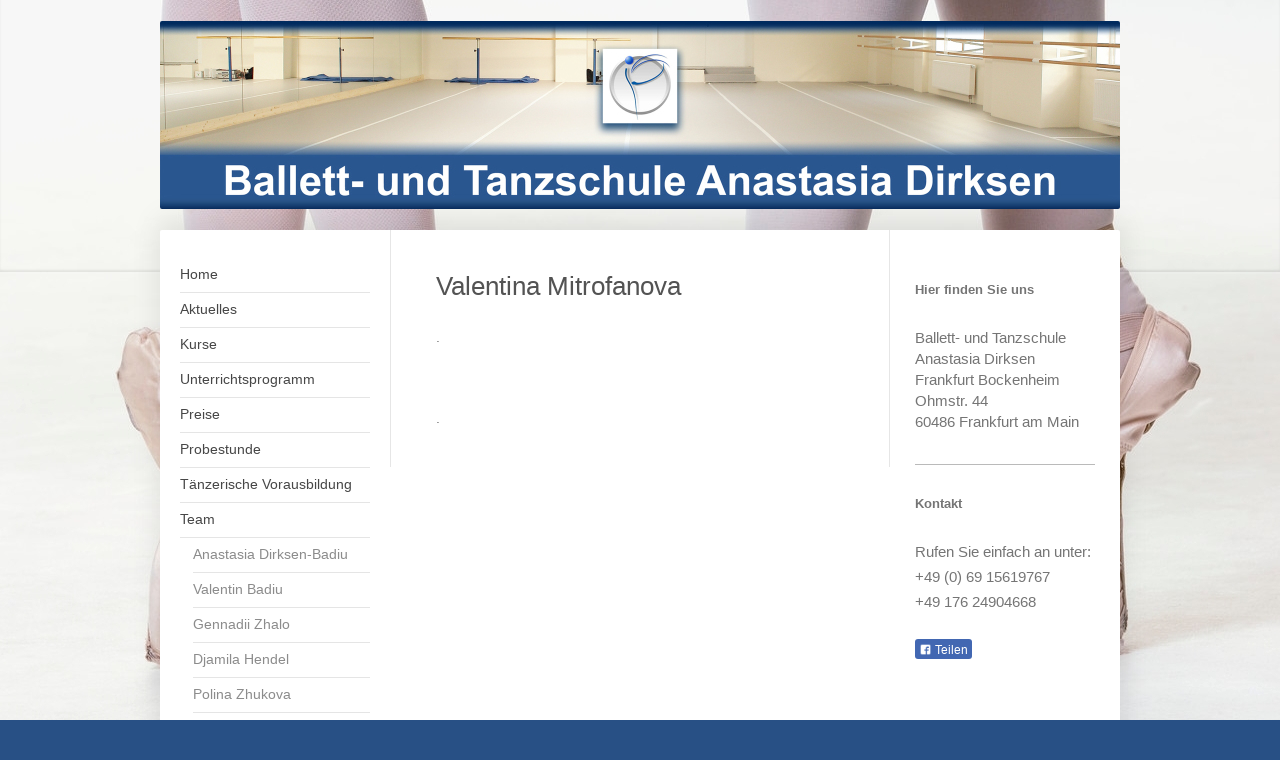

--- FILE ---
content_type: text/html; charset=UTF-8
request_url: https://www.ballett-und-tanzschule-anastasia.com/team/valentina-mitrofanova/
body_size: 7925
content:
<!DOCTYPE html>
<html lang="de"  ><head prefix="og: http://ogp.me/ns# fb: http://ogp.me/ns/fb# business: http://ogp.me/ns/business#">
    <meta http-equiv="Content-Type" content="text/html; charset=utf-8"/>
    <meta name="generator" content="IONOS MyWebsite"/>
        
    <link rel="dns-prefetch" href="//cdn.website-start.de/"/>
    <link rel="dns-prefetch" href="//101.mod.mywebsite-editor.com"/>
    <link rel="dns-prefetch" href="https://101.sb.mywebsite-editor.com/"/>
    <link rel="shortcut icon" href="//cdn.website-start.de/favicon.ico"/>
        <title>Ballett- und Tanzschule Anastasia Ballett Frankfurt - Valentina Mitrofanova</title>
    <style type="text/css">@media screen and (max-device-width: 1024px) {.diyw a.switchViewWeb {display: inline !important;}}</style>
    <style type="text/css">@media screen and (min-device-width: 1024px) {
            .mediumScreenDisabled { display:block }
            .smallScreenDisabled { display:block }
        }
        @media screen and (max-device-width: 1024px) { .mediumScreenDisabled { display:none } }
        @media screen and (max-device-width: 568px) { .smallScreenDisabled { display:none } }
                @media screen and (min-width: 1024px) {
            .mobilepreview .mediumScreenDisabled { display:block }
            .mobilepreview .smallScreenDisabled { display:block }
        }
        @media screen and (max-width: 1024px) { .mobilepreview .mediumScreenDisabled { display:none } }
        @media screen and (max-width: 568px) { .mobilepreview .smallScreenDisabled { display:none } }</style>
    <meta name="viewport" content="width=device-width, initial-scale=1, maximum-scale=1, minimal-ui"/>

<meta name="format-detection" content="telephone=no"/>
        <meta name="description" content="Neue Seite"/>
            <meta name="robots" content="index,follow"/>
        <link href="//cdn.website-start.de/templates/2040/style.css?1763478093678" rel="stylesheet" type="text/css"/>
    <link href="https://www.ballett-und-tanzschule-anastasia.com/s/style/theming.css?1723837840" rel="stylesheet" type="text/css"/>
    <link href="//cdn.website-start.de/app/cdn/min/group/web.css?1763478093678" rel="stylesheet" type="text/css"/>
<link href="//cdn.website-start.de/app/cdn/min/moduleserver/css/de_DE/common,facebook,shoppingbasket?1763478093678" rel="stylesheet" type="text/css"/>
    <link href="//cdn.website-start.de/app/cdn/min/group/mobilenavigation.css?1763478093678" rel="stylesheet" type="text/css"/>
    <link href="https://101.sb.mywebsite-editor.com/app/logstate2-css.php?site=653058157&amp;t=1770154479" rel="stylesheet" type="text/css"/>

<script type="text/javascript">
    /* <![CDATA[ */
var stagingMode = '';
    /* ]]> */
</script>
<script src="https://101.sb.mywebsite-editor.com/app/logstate-js.php?site=653058157&amp;t=1770154479"></script>

    <link href="//cdn.website-start.de/templates/2040/print.css?1763478093678" rel="stylesheet" media="print" type="text/css"/>
    <script type="text/javascript">
    /* <![CDATA[ */
    var systemurl = 'https://101.sb.mywebsite-editor.com/';
    var webPath = '/';
    var proxyName = '';
    var webServerName = 'www.ballett-und-tanzschule-anastasia.com';
    var sslServerUrl = 'https://www.ballett-und-tanzschule-anastasia.com';
    var nonSslServerUrl = 'http://www.ballett-und-tanzschule-anastasia.com';
    var webserverProtocol = 'http://';
    var nghScriptsUrlPrefix = '//101.mod.mywebsite-editor.com';
    var sessionNamespace = 'DIY_SB';
    var jimdoData = {
        cdnUrl:  '//cdn.website-start.de/',
        messages: {
            lightBox: {
    image : 'Bild',
    of: 'von'
}

        },
        isTrial: 0,
        pageId: 926913547    };
    var script_basisID = "653058157";

    diy = window.diy || {};
    diy.web = diy.web || {};

        diy.web.jsBaseUrl = "//cdn.website-start.de/s/build/";

    diy.context = diy.context || {};
    diy.context.type = diy.context.type || 'web';
    /* ]]> */
</script>

<script type="text/javascript" src="//cdn.website-start.de/app/cdn/min/group/web.js?1763478093678" crossorigin="anonymous"></script><script type="text/javascript" src="//cdn.website-start.de/s/build/web.bundle.js?1763478093678" crossorigin="anonymous"></script><script type="text/javascript" src="//cdn.website-start.de/app/cdn/min/group/mobilenavigation.js?1763478093678" crossorigin="anonymous"></script><script src="//cdn.website-start.de/app/cdn/min/moduleserver/js/de_DE/common,facebook,shoppingbasket?1763478093678"></script>
<script type="text/javascript" src="https://cdn.website-start.de/proxy/apps/static/resource/dependencies/"></script><script type="text/javascript">
                    if (typeof require !== 'undefined') {
                        require.config({
                            waitSeconds : 10,
                            baseUrl : 'https://cdn.website-start.de/proxy/apps/static/js/'
                        });
                    }
                </script><script type="text/javascript" src="//cdn.website-start.de/app/cdn/min/group/pfcsupport.js?1763478093678" crossorigin="anonymous"></script>    <meta property="og:type" content="business.business"/>
    <meta property="og:url" content="https://www.ballett-und-tanzschule-anastasia.com/team/valentina-mitrofanova/"/>
    <meta property="og:title" content="Ballett- und Tanzschule Anastasia Ballett Frankfurt - Valentina Mitrofanova"/>
            <meta property="og:description" content="Neue Seite"/>
                <meta property="og:image" content="https://www.ballett-und-tanzschule-anastasia.com/s/img/emotionheader.jpg"/>
        <meta property="business:contact_data:country_name" content="Deutschland"/>
    <meta property="business:contact_data:street_address" content="Ohmstr. 44"/>
    <meta property="business:contact_data:locality" content="Frankfurt am Main"/>
    <meta property="business:contact_data:region" content="300"/>
    <meta property="business:contact_data:email" content="anastasia.dirksen@gmail.com"/>
    <meta property="business:contact_data:postal_code" content="60486"/>
    <meta property="business:contact_data:phone_number" content=" +49 69 15619767"/>
    <meta property="business:contact_data:fax_number" content=" +49 176 24904668"/>
    
<meta property="business:hours:day" content="MONDAY"/><meta property="business:hours:start" content="15:00"/><meta property="business:hours:end" content="21:30"/><meta property="business:hours:day" content="TUESDAY"/><meta property="business:hours:start" content="15:00"/><meta property="business:hours:end" content="21:30"/><meta property="business:hours:day" content="WEDNESDAY"/><meta property="business:hours:start" content="15:00"/><meta property="business:hours:end" content="21:30"/><meta property="business:hours:day" content="THURSDAY"/><meta property="business:hours:start" content="15:00"/><meta property="business:hours:end" content="21:30"/><meta property="business:hours:day" content="FRIDAY"/><meta property="business:hours:start" content="15:00"/><meta property="business:hours:end" content="21:30"/><meta property="business:hours:day" content="SATURDAY"/><meta property="business:hours:start" content="15:00"/><meta property="business:hours:end" content="21:30"/><meta property="business:hours:day" content="MONDAY"/><meta property="business:hours:start" content="00:00"/><meta property="business:hours:end" content="00:00"/><meta property="business:hours:day" content="TUESDAY"/><meta property="business:hours:start" content="00:00"/><meta property="business:hours:end" content="00:00"/><meta property="business:hours:day" content="WEDNESDAY"/><meta property="business:hours:start" content="00:00"/><meta property="business:hours:end" content="00:00"/><meta property="business:hours:day" content="THURSDAY"/><meta property="business:hours:start" content="00:00"/><meta property="business:hours:end" content="00:00"/><meta property="business:hours:day" content="FRIDAY"/><meta property="business:hours:start" content="00:00"/><meta property="business:hours:end" content="00:00"/><meta property="business:hours:day" content="SATURDAY"/><meta property="business:hours:start" content="00:00"/><meta property="business:hours:end" content="00:00"/><meta property="business:hours:day" content="TUESDAY"/><meta property="business:hours:start" content="10:00"/><meta property="business:hours:end" content="12:00"/><meta property="business:hours:day" content="THURSDAY"/><meta property="business:hours:start" content="10:00"/><meta property="business:hours:end" content="12:00"/><meta property="business:hours:day" content="SATURDAY"/><meta property="business:hours:start" content="10:00"/><meta property="business:hours:end" content="13:30"/></head>


<body class="body diyBgActive  cc-pagemode-default diyfeSidebarRight diy-market-de_DE" data-pageid="926913547" id="page-926913547">
    
    <div class="diyw">
        <div class="diyweb diywebSingleNav">
	<div class="diywebContainer">
		<div class="diyfeMobileNav">
		
<nav id="diyfeMobileNav" class="diyfeCA diyfeCA1" role="navigation">
    <a title="Navigation aufklappen/zuklappen">Navigation aufklappen/zuklappen</a>
    <ul class="mainNav1"><li class=" hasSubNavigation"><a data-page-id="926590560" href="https://www.ballett-und-tanzschule-anastasia.com/" class=" level_1"><span>Home</span></a></li><li class=" hasSubNavigation"><a data-page-id="926657925" href="https://www.ballett-und-tanzschule-anastasia.com/aktuelles/" class=" level_1"><span>Aktuelles</span></a></li><li class=" hasSubNavigation"><a data-page-id="926590562" href="https://www.ballett-und-tanzschule-anastasia.com/kurse/" class=" level_1"><span>Kurse</span></a><span class="diyfeDropDownSubOpener">&nbsp;</span><div class="diyfeDropDownSubList diyfeCA diyfeCA1"><ul class="mainNav2"><li class=" hasSubNavigation"><a data-page-id="926657964" href="https://www.ballett-und-tanzschule-anastasia.com/kurse/kindertanz/" class=" level_2"><span>Kindertanz</span></a></li><li class=" hasSubNavigation"><a data-page-id="926785001" href="https://www.ballett-und-tanzschule-anastasia.com/kurse/pre-ballett/" class=" level_2"><span>Pre-Ballett</span></a></li><li class=" hasSubNavigation"><a data-page-id="926657959" href="https://www.ballett-und-tanzschule-anastasia.com/kurse/klassisches-ballett/" class=" level_2"><span>Klassisches Ballett</span></a></li><li class=" hasSubNavigation"><a data-page-id="926931318" href="https://www.ballett-und-tanzschule-anastasia.com/kurse/repertoire/" class=" level_2"><span>Repertoire</span></a></li><li class=" hasSubNavigation"><a data-page-id="926931319" href="https://www.ballett-und-tanzschule-anastasia.com/kurse/pas-de-deux/" class=" level_2"><span>Pas de deux</span></a></li><li class=" hasSubNavigation"><a data-page-id="926657960" href="https://www.ballett-und-tanzschule-anastasia.com/kurse/folklore-charaktertanz/" class=" level_2"><span>Folklore-Charaktertanz</span></a></li><li class=" hasSubNavigation"><a data-page-id="926657963" href="https://www.ballett-und-tanzschule-anastasia.com/kurse/floor-barre/" class=" level_2"><span>Floor Barre</span></a></li><li class=" hasSubNavigation"><a data-page-id="926657961" href="https://www.ballett-und-tanzschule-anastasia.com/kurse/jazztanz/" class=" level_2"><span>Jazztanz</span></a></li><li class=" hasSubNavigation"><a data-page-id="926785002" href="https://www.ballett-und-tanzschule-anastasia.com/kurse/zeitgenössischer-tanz/" class=" level_2"><span>Zeitgenössischer Tanz</span></a></li><li class=" hasSubNavigation"><a data-page-id="926657966" href="https://www.ballett-und-tanzschule-anastasia.com/kurse/ballett-für-rsg-eiskunstlauf/" class=" level_2"><span>Ballett für RSG &amp; Eiskunstlauf</span></a></li></ul></div></li><li class=" hasSubNavigation"><a data-page-id="926657924" href="https://www.ballett-und-tanzschule-anastasia.com/unterrichtsprogramm/" class=" level_1"><span>Unterrichtsprogramm</span></a></li><li class=" hasSubNavigation"><a data-page-id="926658088" href="https://www.ballett-und-tanzschule-anastasia.com/preise/" class=" level_1"><span>Preise</span></a></li><li class=" hasSubNavigation"><a data-page-id="926657926" href="https://www.ballett-und-tanzschule-anastasia.com/probestunde/" class=" level_1"><span>Probestunde</span></a></li><li class=" hasSubNavigation"><a data-page-id="926657975" href="https://www.ballett-und-tanzschule-anastasia.com/tänzerische-vorausbildung/" class=" level_1"><span>Tänzerische Vorausbildung</span></a></li><li class="parent hasSubNavigation"><a data-page-id="926590570" href="https://www.ballett-und-tanzschule-anastasia.com/team/" class="parent level_1"><span>Team</span></a><span class="diyfeDropDownSubOpener">&nbsp;</span><div class="diyfeDropDownSubList diyfeCA diyfeCA1"><ul class="mainNav2"><li class=" hasSubNavigation"><a data-page-id="926793138" href="https://www.ballett-und-tanzschule-anastasia.com/team/anastasia-dirksen-badiu/" class=" level_2"><span>Anastasia Dirksen-Badiu</span></a></li><li class=" hasSubNavigation"><a data-page-id="926793137" href="https://www.ballett-und-tanzschule-anastasia.com/team/valentin-badiu/" class=" level_2"><span>Valentin Badiu</span></a></li><li class=" hasSubNavigation"><a data-page-id="926927366" href="https://www.ballett-und-tanzschule-anastasia.com/team/gennadii-zhalo/" class=" level_2"><span>Gennadii Zhalo</span></a></li><li class=" hasSubNavigation"><a data-page-id="926873839" href="https://www.ballett-und-tanzschule-anastasia.com/team/djamila-hendel/" class=" level_2"><span>Djamila Hendel</span></a></li><li class=" hasSubNavigation"><a data-page-id="926926066" href="https://www.ballett-und-tanzschule-anastasia.com/team/polina-zhukova/" class=" level_2"><span>Polina Zhukova</span></a></li><li class=" hasSubNavigation"><a data-page-id="926906969" href="https://www.ballett-und-tanzschule-anastasia.com/team/olga-stöhr/" class=" level_2"><span>Olga Stöhr</span></a></li><li class=" hasSubNavigation"><a data-page-id="926931594" href="https://www.ballett-und-tanzschule-anastasia.com/team/olivia-grays-lily/" class=" level_2"><span>Olivia Grays ( Lily )</span></a></li><li class=" hasSubNavigation"><a data-page-id="926920706" href="https://www.ballett-und-tanzschule-anastasia.com/team/alina-buddy/" class=" level_2"><span>Alina Buddy</span></a></li><li class=" hasSubNavigation"><a data-page-id="926920705" href="https://www.ballett-und-tanzschule-anastasia.com/team/arina-mitrofanova/" class=" level_2"><span>Arina Mitrofanova</span></a></li><li class=" hasSubNavigation"><a data-page-id="926926542" href="https://www.ballett-und-tanzschule-anastasia.com/team/zisan-simsek/" class=" level_2"><span>Zisan Simsek</span></a></li><li class=" hasSubNavigation"><a data-page-id="926931592" href="https://www.ballett-und-tanzschule-anastasia.com/team/mascha-mitrofanova/" class=" level_2"><span>Mascha Mitrofanova</span></a></li><li class=" hasSubNavigation"><a data-page-id="926931593" href="https://www.ballett-und-tanzschule-anastasia.com/team/emma-ibanez/" class=" level_2"><span>Emma Ibanez</span></a></li><li class="current hasSubNavigation"><a data-page-id="926913547" href="https://www.ballett-und-tanzschule-anastasia.com/team/valentina-mitrofanova/" class="current level_2"><span>Valentina Mitrofanova</span></a></li></ul></div></li><li class=" hasSubNavigation"><a data-page-id="926918007" href="https://www.ballett-und-tanzschule-anastasia.com/gastlehrer/" class=" level_1"><span>Gastlehrer</span></a></li><li class=" hasSubNavigation"><a data-page-id="926657982" href="https://www.ballett-und-tanzschule-anastasia.com/extra/" class=" level_1"><span>Extra</span></a><span class="diyfeDropDownSubOpener">&nbsp;</span><div class="diyfeDropDownSubList diyfeCA diyfeCA1"><ul class="mainNav2"><li class=" hasSubNavigation"><a data-page-id="926658021" href="https://www.ballett-und-tanzschule-anastasia.com/extra/privatunterricht/" class=" level_2"><span>Privatunterricht</span></a></li><li class=" hasSubNavigation"><a data-page-id="926657984" href="https://www.ballett-und-tanzschule-anastasia.com/extra/choreografie/" class=" level_2"><span>Choreografie</span></a></li><li class=" hasSubNavigation"><a data-page-id="926657986" href="https://www.ballett-und-tanzschule-anastasia.com/extra/workshops-seminare/" class=" level_2"><span>Workshops &amp; Seminare</span></a></li><li class=" hasSubNavigation"><a data-page-id="926657987" href="https://www.ballett-und-tanzschule-anastasia.com/extra/show/" class=" level_2"><span>Show</span></a></li></ul></div></li><li class=" hasSubNavigation"><a data-page-id="926787439" href="https://www.ballett-und-tanzschule-anastasia.com/räumlichkeiten/" class=" level_1"><span>Räumlichkeiten</span></a></li><li class=" hasSubNavigation"><a data-page-id="926590569" href="https://www.ballett-und-tanzschule-anastasia.com/unsere-schüler/" class=" level_1"><span>Unsere Schüler</span></a></li><li class=" hasSubNavigation"><a data-page-id="926657951" href="https://www.ballett-und-tanzschule-anastasia.com/bildergalerie/" class=" level_1"><span>Bildergalerie</span></a><span class="diyfeDropDownSubOpener">&nbsp;</span><div class="diyfeDropDownSubList diyfeCA diyfeCA1"><ul class="mainNav2"><li class=" hasSubNavigation"><a data-page-id="926932094" href="https://www.ballett-und-tanzschule-anastasia.com/bildergalerie/yagp-paris-2026/" class=" level_2"><span>YAGP Paris 2026</span></a></li><li class=" hasSubNavigation"><a data-page-id="926932093" href="https://www.ballett-und-tanzschule-anastasia.com/bildergalerie/dance-diamonds-2025/" class=" level_2"><span>Dance Diamonds 2025</span></a></li><li class=" hasSubNavigation"><a data-page-id="926931636" href="https://www.ballett-und-tanzschule-anastasia.com/bildergalerie/dornröschen-2025/" class=" level_2"><span>Dornröschen 2025</span></a></li><li class=" hasSubNavigation"><a data-page-id="926931637" href="https://www.ballett-und-tanzschule-anastasia.com/bildergalerie/yagp-finale-tampa-2025/" class=" level_2"><span>YAGP Finale Tampa 2025</span></a></li><li class=" hasSubNavigation"><a data-page-id="926931635" href="https://www.ballett-und-tanzschule-anastasia.com/bildergalerie/wettbewerbe-2025/" class=" level_2"><span>Wettbewerbe 2025</span></a></li><li class=" hasSubNavigation"><a data-page-id="926931652" href="https://www.ballett-und-tanzschule-anastasia.com/bildergalerie/frühjahrskonzert-2025/" class=" level_2"><span>Frühjahrskonzert 2025</span></a></li><li class=" hasSubNavigation"><a data-page-id="926929173" href="https://www.ballett-und-tanzschule-anastasia.com/bildergalerie/weihnachtsfeier-2024/" class=" level_2"><span>Weihnachtsfeier 2024</span></a></li><li class=" hasSubNavigation"><a data-page-id="926926063" href="https://www.ballett-und-tanzschule-anastasia.com/bildergalerie/don-quixote-2024/" class=" level_2"><span>"Don Quixote" 2024</span></a></li><li class=" hasSubNavigation"><a data-page-id="926926062" href="https://www.ballett-und-tanzschule-anastasia.com/bildergalerie/wettbewerbe-2024/" class=" level_2"><span>Wettbewerbe 2024</span></a></li><li class=" hasSubNavigation"><a data-page-id="926927165" href="https://www.ballett-und-tanzschule-anastasia.com/bildergalerie/frühjahrskonzert-2024/" class=" level_2"><span>Frühjahrskonzert 2024</span></a></li><li class=" hasSubNavigation"><a data-page-id="926920614" href="https://www.ballett-und-tanzschule-anastasia.com/bildergalerie/don-quixote-2023/" class=" level_2"><span>"Don Quixote" 2023</span></a></li><li class=" hasSubNavigation"><a data-page-id="926918462" href="https://www.ballett-und-tanzschule-anastasia.com/bildergalerie/wettbewerbe-2023/" class=" level_2"><span>Wettbewerbe 2023</span></a></li><li class=" hasSubNavigation"><a data-page-id="926916450" href="https://www.ballett-und-tanzschule-anastasia.com/bildergalerie/yagp-2022-paris/" class=" level_2"><span>YAGP 2022 Paris</span></a></li><li class=" hasSubNavigation"><a data-page-id="926915980" href="https://www.ballett-und-tanzschule-anastasia.com/bildergalerie/wettbewerbe-2022/" class=" level_2"><span>Wettbewerbe 2022</span></a></li><li class=" hasSubNavigation"><a data-page-id="926916451" href="https://www.ballett-und-tanzschule-anastasia.com/bildergalerie/sommer-intensive-2022/" class=" level_2"><span>Sommer Intensive 2022</span></a></li><li class=" hasSubNavigation"><a data-page-id="926914156" href="https://www.ballett-und-tanzschule-anastasia.com/bildergalerie/allegria-2022/" class=" level_2"><span>"Allegria" 2022</span></a></li><li class=" hasSubNavigation"><a data-page-id="926906968" href="https://www.ballett-und-tanzschule-anastasia.com/bildergalerie/ferientraining/" class=" level_2"><span>Ferientraining</span></a></li><li class=" hasSubNavigation"><a data-page-id="926885118" href="https://www.ballett-und-tanzschule-anastasia.com/bildergalerie/die-4-jahreszeiten-2019/" class=" level_2"><span>"Die 4 Jahreszeiten" 2019</span></a></li><li class=" hasSubNavigation"><a data-page-id="926885117" href="https://www.ballett-und-tanzschule-anastasia.com/bildergalerie/wettbewerbe-2019/" class=" level_2"><span>Wettbewerbe 2019</span></a></li><li class=" hasSubNavigation"><a data-page-id="926861521" href="https://www.ballett-und-tanzschule-anastasia.com/bildergalerie/die-4-jahreszeiten-2018/" class=" level_2"><span>"Die 4 Jahreszeiten" 2018</span></a></li><li class=" hasSubNavigation"><a data-page-id="926861520" href="https://www.ballett-und-tanzschule-anastasia.com/bildergalerie/wettbewerbe-2018/" class=" level_2"><span>Wettbewerbe 2018</span></a></li><li class=" hasSubNavigation"><a data-page-id="926861683" href="https://www.ballett-und-tanzschule-anastasia.com/bildergalerie/weihnachtsball-2017/" class=" level_2"><span>Weihnachtsball 2017</span></a></li><li class=" hasSubNavigation"><a data-page-id="926830751" href="https://www.ballett-und-tanzschule-anastasia.com/bildergalerie/dornröschen-2017-2/" class=" level_2"><span>"Dornröschen" 2017 - 2</span></a></li><li class=" hasSubNavigation"><a data-page-id="926830750" href="https://www.ballett-und-tanzschule-anastasia.com/bildergalerie/dornröschen-2017-1/" class=" level_2"><span>"Dornröschen" 2017 - 1</span></a></li><li class=" hasSubNavigation"><a data-page-id="926830763" href="https://www.ballett-und-tanzschule-anastasia.com/bildergalerie/applaus-2017/" class=" level_2"><span>Applaus 2017</span></a></li><li class=" hasSubNavigation"><a data-page-id="926830762" href="https://www.ballett-und-tanzschule-anastasia.com/bildergalerie/spera-2016/" class=" level_2"><span>SPERA 2016</span></a></li><li class=" hasSubNavigation"><a data-page-id="926830748" href="https://www.ballett-und-tanzschule-anastasia.com/bildergalerie/dornröschen-2016/" class=" level_2"><span>" Dornröschen " 2016</span></a></li><li class=" hasSubNavigation"><a data-page-id="926830747" href="https://www.ballett-und-tanzschule-anastasia.com/bildergalerie/coppelia-2015/" class=" level_2"><span>" Coppelia " 2015</span></a></li><li class=" hasSubNavigation"><a data-page-id="926830718" href="https://www.ballett-und-tanzschule-anastasia.com/bildergalerie/europafest-2015/" class=" level_2"><span>Europafest 2015</span></a></li><li class=" hasSubNavigation"><a data-page-id="926830739" href="https://www.ballett-und-tanzschule-anastasia.com/bildergalerie/coppelia-2014/" class=" level_2"><span>"Coppelia" 2014</span></a></li><li class=" hasSubNavigation"><a data-page-id="926830721" href="https://www.ballett-und-tanzschule-anastasia.com/bildergalerie/newcommersfestival-2014/" class=" level_2"><span>Newcommersfestival 2014</span></a></li><li class=" hasSubNavigation"><a data-page-id="926830738" href="https://www.ballett-und-tanzschule-anastasia.com/bildergalerie/konzert-büttelborn-2014/" class=" level_2"><span>Konzert Büttelborn 2014</span></a></li><li class=" hasSubNavigation"><a data-page-id="926830720" href="https://www.ballett-und-tanzschule-anastasia.com/bildergalerie/weihnachtsfeier-2013/" class=" level_2"><span>Weihnachtsfeier 2013</span></a></li><li class=" hasSubNavigation"><a data-page-id="926830719" href="https://www.ballett-und-tanzschule-anastasia.com/bildergalerie/muttertagskonzert-2013/" class=" level_2"><span>Muttertagskonzert 2013</span></a></li></ul></div></li><li class=" hasSubNavigation"><a data-page-id="926590561" href="https://www.ballett-und-tanzschule-anastasia.com/kontakt/" class=" level_1"><span>Kontakt</span></a></li><li class=" hasSubNavigation"><a data-page-id="926657956" href="https://www.ballett-und-tanzschule-anastasia.com/anfahrt/" class=" level_1"><span>Anfahrt</span></a></li><li class=" hasSubNavigation"><a data-page-id="926657941" href="https://www.ballett-und-tanzschule-anastasia.com/russisch/" class=" level_1"><span>Russisch</span></a></li><li class=" hasSubNavigation"><a data-page-id="926657942" href="https://www.ballett-und-tanzschule-anastasia.com/englisch/" class=" level_1"><span>Englisch</span></a></li><li class=" hasSubNavigation"><a data-page-id="926590563" href="https://www.ballett-und-tanzschule-anastasia.com/impressum/" class=" level_1"><span>Impressum</span></a></li></ul></nav>
	</div>
		<div class="diywebEmotionHeader diyfeCA diyfeCA2">
			<div class="diywebLiveArea">
				
<style type="text/css" media="all">
.diyw div#emotion-header {
        max-width: 960px;
        max-height: 188px;
                background: #cccccc;
    }

.diyw div#emotion-header-title-bg {
    left: 0%;
    top: 20%;
    width: 100%;
    height: 51%;

    background-color: #FFFFFF;
    opacity: 0.50;
    filter: alpha(opacity = 50);
    display: none;}
.diyw img#emotion-header-logo {
    left: 1.00%;
    top: 0.00%;
    background: transparent;
                border: 1px solid #CCCCCC;
        padding: 0px;
                display: none;
    }

.diyw div#emotion-header strong#emotion-header-title {
    left: 20%;
    top: 20%;
    color: #000000;
        font: normal normal 24px/120% Helvetica, 'Helvetica Neue', 'Trebuchet MS', sans-serif;
}

.diyw div#emotion-no-bg-container{
    max-height: 188px;
}

.diyw div#emotion-no-bg-container .emotion-no-bg-height {
    margin-top: 19.58%;
}
</style>
<div id="emotion-header" data-action="loadView" data-params="active" data-imagescount="1">
            <img src="https://www.ballett-und-tanzschule-anastasia.com/s/img/emotionheader.jpg?1661797631.960px.188px" id="emotion-header-img" alt=""/>
            
        <div id="ehSlideshowPlaceholder">
            <div id="ehSlideShow">
                <div class="slide-container">
                                        <div style="background-color: #cccccc">
                            <img src="https://www.ballett-und-tanzschule-anastasia.com/s/img/emotionheader.jpg?1661797631.960px.188px" alt=""/>
                        </div>
                                    </div>
            </div>
        </div>


        <script type="text/javascript">
        //<![CDATA[
                diy.module.emotionHeader.slideShow.init({ slides: [{"url":"https:\/\/www.ballett-und-tanzschule-anastasia.com\/s\/img\/emotionheader.jpg?1661797631.960px.188px","image_alt":"","bgColor":"#cccccc"}] });
        //]]>
        </script>

    
            
        
            
    
            <strong id="emotion-header-title" style="text-align: left"></strong>
                    <div class="notranslate">
                <svg xmlns="http://www.w3.org/2000/svg" version="1.1" id="emotion-header-title-svg" viewBox="0 0 960 188" preserveAspectRatio="xMinYMin meet"><text style="font-family:Helvetica, 'Helvetica Neue', 'Trebuchet MS', sans-serif;font-size:24px;font-style:normal;font-weight:normal;fill:#000000;line-height:1.2em;"><tspan x="0" style="text-anchor: start" dy="0.95em"> </tspan></text></svg>
            </div>
            
    
    <script type="text/javascript">
    //<![CDATA[
    (function ($) {
        function enableSvgTitle() {
                        var titleSvg = $('svg#emotion-header-title-svg'),
                titleHtml = $('#emotion-header-title'),
                emoWidthAbs = 960,
                emoHeightAbs = 188,
                offsetParent,
                titlePosition,
                svgBoxWidth,
                svgBoxHeight;

                        if (titleSvg.length && titleHtml.length) {
                offsetParent = titleHtml.offsetParent();
                titlePosition = titleHtml.position();
                svgBoxWidth = titleHtml.width();
                svgBoxHeight = titleHtml.height();

                                titleSvg.get(0).setAttribute('viewBox', '0 0 ' + svgBoxWidth + ' ' + svgBoxHeight);
                titleSvg.css({
                   left: Math.roundTo(100 * titlePosition.left / offsetParent.width(), 3) + '%',
                   top: Math.roundTo(100 * titlePosition.top / offsetParent.height(), 3) + '%',
                   width: Math.roundTo(100 * svgBoxWidth / emoWidthAbs, 3) + '%',
                   height: Math.roundTo(100 * svgBoxHeight / emoHeightAbs, 3) + '%'
                });

                titleHtml.css('visibility','hidden');
                titleSvg.css('visibility','visible');
            }
        }

        
            var posFunc = function($, overrideSize) {
                var elems = [], containerWidth, containerHeight;
                                    elems.push({
                        selector: '#emotion-header-title',
                        overrideSize: true,
                        horPos: 36.92,
                        vertPos: 20.93                    });
                    lastTitleWidth = $('#emotion-header-title').width();
                                                elems.push({
                    selector: '#emotion-header-title-bg',
                    horPos: 0,
                    vertPos: 23.55                });
                                
                containerWidth = parseInt('960');
                containerHeight = parseInt('188');

                for (var i = 0; i < elems.length; ++i) {
                    var el = elems[i],
                        $el = $(el.selector),
                        pos = {
                            left: el.horPos,
                            top: el.vertPos
                        };
                    if (!$el.length) continue;
                    var anchorPos = $el.anchorPosition();
                    anchorPos.$container = $('#emotion-header');

                    if (overrideSize === true || el.overrideSize === true) {
                        anchorPos.setContainerSize(containerWidth, containerHeight);
                    } else {
                        anchorPos.setContainerSize(null, null);
                    }

                    var pxPos = anchorPos.fromAnchorPosition(pos),
                        pcPos = anchorPos.toPercentPosition(pxPos);

                    var elPos = {};
                    if (!isNaN(parseFloat(pcPos.top)) && isFinite(pcPos.top)) {
                        elPos.top = pcPos.top + '%';
                    }
                    if (!isNaN(parseFloat(pcPos.left)) && isFinite(pcPos.left)) {
                        elPos.left = pcPos.left + '%';
                    }
                    $el.css(elPos);
                }

                // switch to svg title
                enableSvgTitle();
            };

                        var $emotionImg = jQuery('#emotion-header-img');
            if ($emotionImg.length > 0) {
                // first position the element based on stored size
                posFunc(jQuery, true);

                // trigger reposition using the real size when the element is loaded
                var ehLoadEvTriggered = false;
                $emotionImg.one('load', function(){
                    posFunc(jQuery);
                    ehLoadEvTriggered = true;
                                        diy.module.emotionHeader.slideShow.start();
                                    }).each(function() {
                                        if(this.complete || typeof this.complete === 'undefined') {
                        jQuery(this).load();
                    }
                });

                                noLoadTriggeredTimeoutId = setTimeout(function() {
                    if (!ehLoadEvTriggered) {
                        posFunc(jQuery);
                    }
                    window.clearTimeout(noLoadTriggeredTimeoutId)
                }, 5000);//after 5 seconds
            } else {
                jQuery(function(){
                    posFunc(jQuery);
                });
            }

                        if (jQuery.isBrowser && jQuery.isBrowser.ie8) {
                var longTitleRepositionCalls = 0;
                longTitleRepositionInterval = setInterval(function() {
                    if (lastTitleWidth > 0 && lastTitleWidth != jQuery('#emotion-header-title').width()) {
                        posFunc(jQuery);
                    }
                    longTitleRepositionCalls++;
                    // try this for 5 seconds
                    if (longTitleRepositionCalls === 5) {
                        window.clearInterval(longTitleRepositionInterval);
                    }
                }, 1000);//each 1 second
            }

            }(jQuery));
    //]]>
    </script>

    </div>

			</div>
		</div>
		<div class="diywebContent">
			<div class="diywebLiveArea diyfeCA diyfeCA1">
				<div class="diywebNav diywebNav123">
					<div class="diywebGutter">
						<div class="webnavigation"><ul id="mainNav1" class="mainNav1"><li class="navTopItemGroup_1"><a data-page-id="926590560" href="https://www.ballett-und-tanzschule-anastasia.com/" class="level_1"><span>Home</span></a></li><li class="navTopItemGroup_2"><a data-page-id="926657925" href="https://www.ballett-und-tanzschule-anastasia.com/aktuelles/" class="level_1"><span>Aktuelles</span></a></li><li class="navTopItemGroup_3"><a data-page-id="926590562" href="https://www.ballett-und-tanzschule-anastasia.com/kurse/" class="level_1"><span>Kurse</span></a></li><li class="navTopItemGroup_4"><a data-page-id="926657924" href="https://www.ballett-und-tanzschule-anastasia.com/unterrichtsprogramm/" class="level_1"><span>Unterrichtsprogramm</span></a></li><li class="navTopItemGroup_5"><a data-page-id="926658088" href="https://www.ballett-und-tanzschule-anastasia.com/preise/" class="level_1"><span>Preise</span></a></li><li class="navTopItemGroup_6"><a data-page-id="926657926" href="https://www.ballett-und-tanzschule-anastasia.com/probestunde/" class="level_1"><span>Probestunde</span></a></li><li class="navTopItemGroup_7"><a data-page-id="926657975" href="https://www.ballett-und-tanzschule-anastasia.com/tänzerische-vorausbildung/" class="level_1"><span>Tänzerische Vorausbildung</span></a></li><li class="navTopItemGroup_8"><a data-page-id="926590570" href="https://www.ballett-und-tanzschule-anastasia.com/team/" class="parent level_1"><span>Team</span></a></li><li><ul id="mainNav2" class="mainNav2"><li class="navTopItemGroup_8"><a data-page-id="926793138" href="https://www.ballett-und-tanzschule-anastasia.com/team/anastasia-dirksen-badiu/" class="level_2"><span>Anastasia Dirksen-Badiu</span></a></li><li class="navTopItemGroup_8"><a data-page-id="926793137" href="https://www.ballett-und-tanzschule-anastasia.com/team/valentin-badiu/" class="level_2"><span>Valentin Badiu</span></a></li><li class="navTopItemGroup_8"><a data-page-id="926927366" href="https://www.ballett-und-tanzschule-anastasia.com/team/gennadii-zhalo/" class="level_2"><span>Gennadii Zhalo</span></a></li><li class="navTopItemGroup_8"><a data-page-id="926873839" href="https://www.ballett-und-tanzschule-anastasia.com/team/djamila-hendel/" class="level_2"><span>Djamila Hendel</span></a></li><li class="navTopItemGroup_8"><a data-page-id="926926066" href="https://www.ballett-und-tanzschule-anastasia.com/team/polina-zhukova/" class="level_2"><span>Polina Zhukova</span></a></li><li class="navTopItemGroup_8"><a data-page-id="926906969" href="https://www.ballett-und-tanzschule-anastasia.com/team/olga-stöhr/" class="level_2"><span>Olga Stöhr</span></a></li><li class="navTopItemGroup_8"><a data-page-id="926931594" href="https://www.ballett-und-tanzschule-anastasia.com/team/olivia-grays-lily/" class="level_2"><span>Olivia Grays ( Lily )</span></a></li><li class="navTopItemGroup_8"><a data-page-id="926920706" href="https://www.ballett-und-tanzschule-anastasia.com/team/alina-buddy/" class="level_2"><span>Alina Buddy</span></a></li><li class="navTopItemGroup_8"><a data-page-id="926920705" href="https://www.ballett-und-tanzschule-anastasia.com/team/arina-mitrofanova/" class="level_2"><span>Arina Mitrofanova</span></a></li><li class="navTopItemGroup_8"><a data-page-id="926926542" href="https://www.ballett-und-tanzschule-anastasia.com/team/zisan-simsek/" class="level_2"><span>Zisan Simsek</span></a></li><li class="navTopItemGroup_8"><a data-page-id="926931592" href="https://www.ballett-und-tanzschule-anastasia.com/team/mascha-mitrofanova/" class="level_2"><span>Mascha Mitrofanova</span></a></li><li class="navTopItemGroup_8"><a data-page-id="926931593" href="https://www.ballett-und-tanzschule-anastasia.com/team/emma-ibanez/" class="level_2"><span>Emma Ibanez</span></a></li><li class="navTopItemGroup_8"><a data-page-id="926913547" href="https://www.ballett-und-tanzschule-anastasia.com/team/valentina-mitrofanova/" class="current level_2"><span>Valentina Mitrofanova</span></a></li></ul></li><li class="navTopItemGroup_9"><a data-page-id="926918007" href="https://www.ballett-und-tanzschule-anastasia.com/gastlehrer/" class="level_1"><span>Gastlehrer</span></a></li><li class="navTopItemGroup_10"><a data-page-id="926657982" href="https://www.ballett-und-tanzschule-anastasia.com/extra/" class="level_1"><span>Extra</span></a></li><li class="navTopItemGroup_11"><a data-page-id="926787439" href="https://www.ballett-und-tanzschule-anastasia.com/räumlichkeiten/" class="level_1"><span>Räumlichkeiten</span></a></li><li class="navTopItemGroup_12"><a data-page-id="926590569" href="https://www.ballett-und-tanzschule-anastasia.com/unsere-schüler/" class="level_1"><span>Unsere Schüler</span></a></li><li class="navTopItemGroup_13"><a data-page-id="926657951" href="https://www.ballett-und-tanzschule-anastasia.com/bildergalerie/" class="level_1"><span>Bildergalerie</span></a></li><li class="navTopItemGroup_14"><a data-page-id="926590561" href="https://www.ballett-und-tanzschule-anastasia.com/kontakt/" class="level_1"><span>Kontakt</span></a></li><li class="navTopItemGroup_15"><a data-page-id="926657956" href="https://www.ballett-und-tanzschule-anastasia.com/anfahrt/" class="level_1"><span>Anfahrt</span></a></li><li class="navTopItemGroup_16"><a data-page-id="926657941" href="https://www.ballett-und-tanzschule-anastasia.com/russisch/" class="level_1"><span>Russisch</span></a></li><li class="navTopItemGroup_17"><a data-page-id="926657942" href="https://www.ballett-und-tanzschule-anastasia.com/englisch/" class="level_1"><span>Englisch</span></a></li><li class="navTopItemGroup_18"><a data-page-id="926590563" href="https://www.ballett-und-tanzschule-anastasia.com/impressum/" class="level_1"><span>Impressum</span></a></li></ul></div>
					</div>
				</div>
				<div class="diywebMain">
					<div class="diywebGutter">
						
        <div id="content_area">
        	<div id="content_start"></div>
        	
        
        <div id="matrix_1027486170" class="sortable-matrix" data-matrixId="1027486170"><div class="n module-type-header diyfeLiveArea "> <h1><span class="diyfeDecoration">Valentina Mitrofanova</span></h1> </div><div class="n module-type-text diyfeLiveArea "> <p>.</p>
<p> </p>
<p> </p> </div><div class="n module-type-text diyfeLiveArea "> <p>.</p> </div></div>
        
        
        </div>
					</div>
				</div>
				<div class="diywebSecondary diyfeCA diyfeCA3">
					<div class="diywebSidebar">
						<div class="diywebGutter">
							<div id="matrix_1026722442" class="sortable-matrix" data-matrixId="1026722442"><div class="n module-type-header diyfeLiveArea "> <h2><span class="diyfeDecoration">Hier finden Sie uns</span></h2> </div><div class="n module-type-text diyfeLiveArea "> <p><span itemscope="" itemtype="http://schema.org/Organization"><span itemprop="name">Ballett- und Tanzschule Anastasia Dirksen Frankfurt Bockenheim</span></span><br/>
<span itemscope="" itemtype="http://schema.org/Organization"><span itemprop="address" itemscope="" itemtype="http://schema.org/PostalAddress"><span itemprop="streetAddress">Ohmstr.</span></span></span> <span class="diysemanticplaceholder" data-semantic-data-key="streetAddress/number">44</span><br/>
<span itemscope="" itemtype="http://schema.org/Organization"><span itemprop="address" itemscope="" itemtype="http://schema.org/PostalAddress"><span itemprop="postalCode">60486</span></span></span> <span itemscope="" itemtype="http://schema.org/Organization"><span itemprop="address" itemscope="" itemtype="http://schema.org/PostalAddress"><span itemprop="addressLocality">Frankfurt am Main</span></span></span></p> </div><div class="n module-type-hr diyfeLiveArea "> <div style="padding: 0px 0px">
    <div class="hr"></div>
</div>
 </div><div class="n module-type-header diyfeLiveArea "> <h2><span class="diyfeDecoration">Kontakt</span></h2> </div><div class="n module-type-text diyfeLiveArea "> <p>Rufen Sie einfach an unter:</p>
<p>+49 (0) 69 15619767</p>
<p><span itemscope="" itemtype="http://schema.org/Organization"><span itemprop="faxNumber"> +49 176 24904668</span></span></p> </div><div class="n module-type-remoteModule-facebook diyfeLiveArea ">             <div id="modul_5800765158_content"><div id="NGH5800765158_main">
    <div class="facebook-content">
        <a class="fb-share button" href="https://www.facebook.com/sharer.php?u=https%3A%2F%2Fwww.ballett-und-tanzschule-anastasia.com%2Fteam%2Fvalentina-mitrofanova%2F">
    <img src="https://www.ballett-und-tanzschule-anastasia.com/proxy/static/mod/facebook/files/img/facebook-share-icon.png"/> Teilen</a>    </div>
</div>
</div><script>/* <![CDATA[ */var __NGHModuleInstanceData5800765158 = __NGHModuleInstanceData5800765158 || {};__NGHModuleInstanceData5800765158.server = 'http://101.mod.mywebsite-editor.com';__NGHModuleInstanceData5800765158.data_web = {};var m = mm[5800765158] = new Facebook(5800765158,70226,'facebook');if (m.initView_main != null) m.initView_main();/* ]]> */</script>
         </div></div>
						</div>
					</div><!-- .diywebSidebar -->
				</div>
			</div>
		</div><!-- .diywebContent -->
		<div class="diywebFooter">
			<div class="diywebLiveArea">
				<div class="diywebGutter">
					<div id="contentfooter">
    <div class="leftrow">
                        <a rel="nofollow" href="javascript:window.print();">
                    <img class="inline" height="14" width="18" src="//cdn.website-start.de/s/img/cc/printer.gif" alt=""/>
                    Druckversion                </a> <span class="footer-separator">|</span>
                <a href="https://www.ballett-und-tanzschule-anastasia.com/sitemap/">Sitemap</a>
                        <br/> © Ballett und Tanzschule Anastasia Dirksen
            </div>
    <script type="text/javascript">
        window.diy.ux.Captcha.locales = {
            generateNewCode: 'Neuen Code generieren',
            enterCode: 'Bitte geben Sie den Code ein'
        };
        window.diy.ux.Cap2.locales = {
            generateNewCode: 'Neuen Code generieren',
            enterCode: 'Bitte geben Sie den Code ein'
        };
    </script>
    <div class="rightrow">
                    <span class="loggedout">
                <a rel="nofollow" id="login" href="https://login.1and1-editor.com/653058157/www.ballett-und-tanzschule-anastasia.com/de?pageId=926913547">
                    Login                </a>
            </span>
                <p><a class="diyw switchViewWeb" href="javascript:switchView('desktop');">Webansicht</a><a class="diyw switchViewMobile" href="javascript:switchView('mobile');">Mobile-Ansicht</a></p>
                <span class="loggedin">
            <a rel="nofollow" id="logout" href="https://101.sb.mywebsite-editor.com/app/cms/logout.php">Logout</a> <span class="footer-separator">|</span>
            <a rel="nofollow" id="edit" href="https://101.sb.mywebsite-editor.com/app/653058157/926913547/">Seite bearbeiten</a>
        </span>
    </div>
</div>
            <div id="loginbox" class="hidden">
                <script type="text/javascript">
                    /* <![CDATA[ */
                    function forgotpw_popup() {
                        var url = 'https://passwort.1und1.de/xml/request/RequestStart';
                        fenster = window.open(url, "fenster1", "width=600,height=400,status=yes,scrollbars=yes,resizable=yes");
                        // IE8 doesn't return the window reference instantly or at all.
                        // It may appear the call failed and fenster is null
                        if (fenster && fenster.focus) {
                            fenster.focus();
                        }
                    }
                    /* ]]> */
                </script>
                                <img class="logo" src="//cdn.website-start.de/s/img/logo.gif" alt="IONOS" title="IONOS"/>

                <div id="loginboxOuter"></div>
            </div>
        

				</div>
			</div>
		</div><!-- .diywebFooter -->
	</div><!-- .diywebContainer -->
</div><!-- .diyweb -->    </div>

    
    </body>


<!-- rendered at Wed, 28 Jan 2026 10:24:42 +0100 -->
</html>
